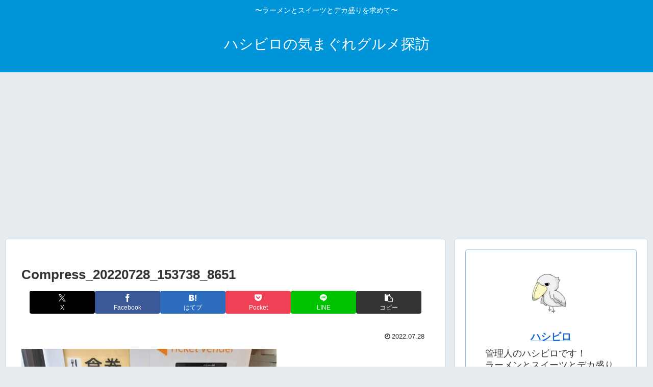

--- FILE ---
content_type: text/html; charset=utf-8
request_url: https://www.google.com/recaptcha/api2/aframe
body_size: 269
content:
<!DOCTYPE HTML><html><head><meta http-equiv="content-type" content="text/html; charset=UTF-8"></head><body><script nonce="DSXGoFfg4w5YK0QpOTTXvQ">/** Anti-fraud and anti-abuse applications only. See google.com/recaptcha */ try{var clients={'sodar':'https://pagead2.googlesyndication.com/pagead/sodar?'};window.addEventListener("message",function(a){try{if(a.source===window.parent){var b=JSON.parse(a.data);var c=clients[b['id']];if(c){var d=document.createElement('img');d.src=c+b['params']+'&rc='+(localStorage.getItem("rc::a")?sessionStorage.getItem("rc::b"):"");window.document.body.appendChild(d);sessionStorage.setItem("rc::e",parseInt(sessionStorage.getItem("rc::e")||0)+1);localStorage.setItem("rc::h",'1769731506801');}}}catch(b){}});window.parent.postMessage("_grecaptcha_ready", "*");}catch(b){}</script></body></html>